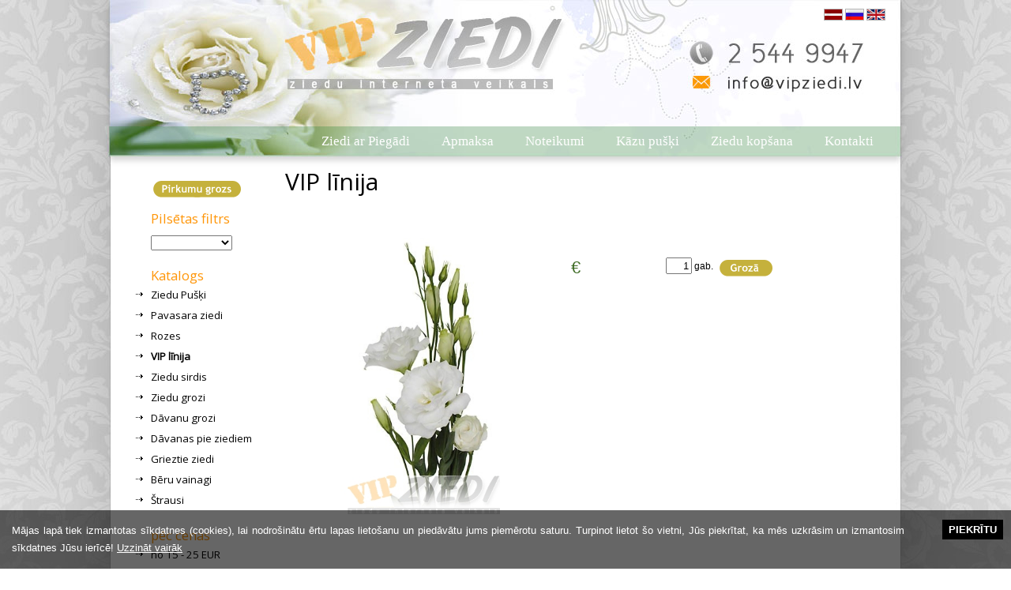

--- FILE ---
content_type: text/html; charset=UTF-8
request_url: https://www.vip-ziedi.lv/index.php?dir=ziedu-piegade/vip-linija&file=VIP0183
body_size: 3540
content:
<!DOCTYPE html PUBLIC "-//W3C//DTD XHTML 1.1//EN" "http://www.w3.org/TR/xhtml11/DTD/xhtml11.dtd">
<html>
    <head>
        <title>VIP līnija - vip-ziedi.lv</title>
        <meta http-equiv = "Content-Type" content = "text/html; charset=UTF-8">
        <meta content="http://www.dircms.lv" name="AUTHOR">
      	<meta name="keywords" content="">
        <meta name="description" content="VIP līnija - vip-ziedi.lv">
        <meta http-equiv="X-UA-Compatible" content="IE=EmulateIE7">
        <meta name="SKYPE_TOOLBAR" content="SKYPE_TOOLBAR_PARSER_COMPATIBLE">
        <meta name="google-site-verification" content="wrJem4p8wJ1h5vvNQlUlnqlmcYv1uBtfyWSRXF5qXW8">
        <base href="https://www.vip-ziedi.lv/">
                <LINK REL="icon" HREF="/favicon.ico" TYPE="image/ico">

        <!-- Google fonts -->
        <link href='https://fonts.googleapis.com/css?family=Open+Sans&subset=latin,latin-ext,cyrillic' rel='stylesheet' type='text/css'>

        <link href="styles/default/reset.css" rel = "stylesheet" type = "text/css">
        <link href="styles/default/style.css" rel = "stylesheet" type = "text/css">
        <link href="styles/default/fancybox/jquery.fancybox.css" rel = "stylesheet" type = "text/css">
        <link href="styles/default/jquery-ui.css" rel="stylesheet" type="text/css"/>

        <script src = "jscripts/jquery-1.3.2.min.js"></script>
        <script src = "jscripts/jquery.fancybox-1.3.0.js"></script>
        <script src = "jscripts/jquery.easing.1.3.js"></script>
        <script src = "jscripts/tooltip.js"></script>

        <!-- NIVO slider -->
        <link href="styles/default/nivo-slider/nivo-slider.css" rel="stylesheet" type="text/css" media="screen">
        <script language = "Javascript" src = "jscripts/jquery.nivo.slider.pack.js"></script>
        <!-- NIVO slider -->

        <script language = "Javascript" src = "jscripts/jscripts.js"></script>
        <script type="text/javascript">

  var _gaq = _gaq || [];
  _gaq.push(['_setAccount', 'UA-25471149-1']);
  _gaq.push(['_trackPageview']);

  (function() {
    var ga = document.createElement('script'); ga.type = 'text/javascript'; ga.async = true;
    ga.src = ('https:' == document.location.protocol ? 'https://ssl' : 'http://www') + '.google-analytics.com/ga.js';
    var s = document.getElementsByTagName('script')[0]; s.parentNode.insertBefore(ga, s);
  })();

</script>    </head>
    <body>
        
        <div id="wrap_out">
        <div id="bg">
        <div id="wrap">
        <div id="main">
            <table class="tbl" style="height:100%">
               <tbody>
                    <!-- Logo and language flags block BEGIN -->
                    <tr>
                        <td id="td_head">
                           <a href="https://www.vip-ziedi.lv/" id="homelink" title="ziedu piegāde"></a>                           <div id="div_languages"><a href="lv"><img src="images/ziedu-piegade-lat.gif" alt="ziedu piegāde"></a> <a href="ru"><img src="images/ziedu-piegade-rus.gif"></a> <a href="en"><img src="images/ziedu-piegade-eng.gif"></a></div>
                        </td>
                        <td rowspan="5" id="right"><div id="right"> </div></td>
                    </tr>
                    <tr>
                        <td>
                            <div id="glossymenu">
                                <ul>
                                <li ><a href="lv/kontakti">Kontakti
</a></li><li ><a href="lv/ziedu-kopsana">Ziedu kopšana
</a></li><li ><a href="lv/kazu-puski">Kāzu pušķi
</a></li><li ><a href="lv/noteikumi">Noteikumi
</a></li><li ><a href="lv/apmaksa">Apmaksa
</a></li><li ><a href="lv/ziedi-ar-piegadi">Ziedi ar Piegādi
</a></li>                                </ul>
                            </div>
                        </td>
                    </tr>
                    <!-- Logo and language flags block END -->
                                        <!-- Template block BEGIN -->
                    <tr>
                        <td style="height:100%" valign="top" id="td_center">
                            <table class="tbl"><tr><td width="180" valign="top" id="td_left"><div class="cats"><div id="shop_basket"></div><a href="lv/finalize_order"><img src="images/pirkumu_grozs_lv.png"></a><div class="head">Pilsētas filtrs</div>
       <form action="index.php" name="frmpilseta"><input type="hidden" value="ziedu-piegade/vip-linija" name="dir">
       <select style="margin-top:10px;" size="1" name="f_pilseta" onchange="document.frmpilseta.submit();"><option value="" ></option><option value="babite" >Babīte</option><option value="balozi" >Baloži</option><option value="baltezers" >Baltezers</option><option value="bergi" >Berģi</option><option value="bolderaja" >Bolderāja</option><option value="darzini" >Dārziņi</option><option value="dreilini" >Dreiliņi</option><option value="ikskile" >Ikšķile</option><option value="jaunciems" >Jaunciems</option><option value="jaunmarupe" >Jaunmārupe</option><option value="jurmala" >Jūrmala</option><option value="arpus pilsētas" >ārpus pilsētas</option><option value="kekava" >Ķekava</option><option value="langstini" >Langstiņi</option><option value="marupe" >Mārupe</option><option value="mucenieki" >Mucenieki</option><option value="ogre" >Ogre</option><option value="ramava" >Rāmava</option><option value="riga" >Rīga</option><option value="salaspils" >Salaspils</option><option value="saliena" >Saliena</option><option value="saulkalne" >Saulkalne</option><option value="ulbroka" >Ulbroka</option><option value="valdlauci" >Valdlauči</option><option value="vecaki" >Vecāķi</option></select></form></div><ul class="cats"><li class="head">Katalogs</li><li class="level "><a href="lv/ziedu-piegade/puski" >Ziedu Pušķi</a></li>
<li class="level "><a href="lv/ziedu-piegade/pavasara-ziedi" >Pavasara ziedi
</a></li>
<li class="level "><a href="lv/ziedu-piegade/rozes" >Rozes
</a></li>
<li class="level selected"><a href="lv/ziedu-piegade/vip-linija" ><b>VIP līnija
</b></a></li>
<ul style="margin-left: 20px;"></ul><li class="level "><a href="lv/ziedu-piegade/ziedu-sirdis" >Ziedu sirdis
</a></li>
<li class="level "><a href="lv/ziedu-piegade/ziedu-grozi" >Ziedu grozi
</a></li>
<li class="level "><a href="lv/ziedu-piegade/davanu-grozi" >Dāvanu grozi
</a></li>
<li class="level "><a href="lv/ziedu-piegade/rotallietas" >Dāvanas pie ziediem
</a></li>
<li class="level "><a href="lv/ziedu-piegade/ziedi" >Grieztie ziedi
</a></li>
<li class="level "><a href="lv/ziedu-piegade/beru-vainagi" >Bēru vainagi
</a></li>
<li class="level "><a href="lv/ziedu-piegade/strausi" >Štrausi
</a></li>
</ul><ul class="cats"><li class="head">pēc cenas</li><li class="level "><a href="lv/cena/15-25">no 15 - 25 EUR</a></li><li class="level "><a href="lv/cena/25-45">no 25 - 45 EUR</a></li><li class="level "><a href="lv/cena/45-65">no 45 - 65 EUR</a></li><li class="level "><a href="lv/cena/65-100">no 65 - 100 EUR</a></li><li class="level "><a href="lv/cena/100-900">no 100 - ... EUR</a></li></ul><br><div class="div_item"></div><div class="div_item"><div class="div_html"><br /><span style="font-weight: bold;">&nbsp;Ziedu piegādes Cenas: </span><br style="font-weight: bold;" /> 
<div style="text-align: left;">&nbsp; <br /> 
  <ul> 
    <li><span style="font-weight: bold;">Ziedu piegāde Rīgā</span>&nbsp;&nbsp; &nbsp; &nbsp; &nbsp;&nbsp; - 7,00 EUR<br /></li> 
    <li>Ziedu piegāde Jūrmalā &nbsp; &nbsp;&nbsp; - 18,00 EUR<br /></li> 
    <li>Ziedu piegāde Ogrē &nbsp; &nbsp; &nbsp; &nbsp;&nbsp; - 20,00 EUR</li> 
    <li><br /></li> 
  </ul> 
  <div>&nbsp;
  
  </div> 
</div></div></div><div class="div_item"></div></td><td width="*" valign="top" id="td_content" ><h1>VIP līnija
</h1><div id="div_content">    <script type="text/javascript">
      document.title = ", VIP līnija - vip-ziedi.lv";

      function validate_required(field,alerttxt)
      {
          with (field)
          {
            if (value==null||value=="")
              {alert(alerttxt);return false}
            else {return true}
          }
      }

      function validate_form(thisform)
      {
          with (thisform)
          {
              if (validate_required(shop_question,"Jāievada jautājums!")==false)
                {shop_question.focus();return false}

              if (validate_required(email,"Jāievada e-pasts!")==false)
                {email.focus();return false}
          }
      }
    </script>
<br>
    <br>
    <table border="0" style="margin-top:10px;">
       	<tr>
      		<td style="vertical-align: middle; text-align:center; width:350px; padding-right:10px;">
      		          <a href="content/images/preces/.jpg"  class="highslide" onclick="return hs.expand(this)" title="" ><img src="content/images/preces/.jpg" style="margin:15px; width:210px; height:350px;" alt=""></a>
          
          </td>
      		<td style="vertical-align: top;">
          <div id="buy_item_desc">
             <div class="title"></div>
                <p>
                  <div><div style="font-size:12px; margin:20px 0 5px 0; font-weight:bold;"><input type="hidden" name="izmers" value=""></div><div class="price_num"> €</div><div style="float:left; width:60px;"><input type="text" class="count" value="1" style="width:25px; text-align:right;"> gab.</div><div style="float:left;"><a class="submit_buy" href="#"><img align="middle" src="images/groza_lv.png"/></a></div><br clear="all"><input class="price" type="hidden" value=""><input class="izmers" type="hidden" value=""></div>                </p>
           	    <input class="path" type="hidden" value="ziedu-piegade/vip-linija">
           	    <input class="code" type="hidden" value="">
                <input class="pilseta" type="hidden" value="">
           	    <input class="name" type="hidden" value="">
           	    <input class="page_id" type="hidden" value="">
                <input class="min" type="hidden" value="">
           	    <input class="img_src" type="hidden" value="content/images/preces/.jpg">
                <div class="item_desc"></div>          </div>
        </td>
       	</tr>
    </table>

    </div></td><td width="20" valign="top" id="td_right"></td></tr></table>                        </td>
                    </tr>
                    <!-- Template block END -->
                </tbody>
            </table>
        </div>
        </div>
        <div class="push"></div>

        <div id="wrap_bottom">
              <div id="madeby">@ 2011-2021 SIA "Karkadē", Reģ.nr.50103327811 <a href="lv/sikdatnes" target="_new">Privātuma politika</a>
</div>
              <div id="footer"><img src="images/kartes.gif" style="float:left; margin: 8px 50px 0 0;">﻿e - pasts: info@vip-ziedi.lv<br>Pasūtījumiem: 25449947</div>
        </div>

        </div>
        </div>
        <div id="cookie"><p>Mājas lapā tiek izmantotas sīkdatnes (cookies), lai nodrošinātu ērtu lapas lietošanu un piedāvātu jums piemērotu saturu. Turpinot lietot šo vietni, Jūs piekrītat, ka mēs uzkrāsim un izmantosim sīkdatnes Jūsu ierīcē! <a href="lv/sikdatnes">Uzzināt vairāk</a></p><a class="cbtn" href="#" onclick="$.post('sys/ajax.php?action=accept_cookie');$('#cookie').hide(); return false;"><i class="icon close"></i> PIEKRĪTU</a></div>    </body>
</html>


--- FILE ---
content_type: text/css
request_url: https://www.vip-ziedi.lv/styles/default/reset.css
body_size: 333
content:
/*Thanks to Eric for this reset http://meyerweb.com/eric/thoughts/2007/04/14/reworked-reset/ */
html,body,div,span,applet,object,iframe,h1,h2,h3,h4,h5,h6,p,blockquote,pre,a,abbr,acronym,address,big,cite,code,del,dfn,em,font,ins,kbd,q,s,samp,small,strike,sub,sup,tt,var,dd,dl,dt,li,ol,ul,fieldset,form,label,legend,caption,tbody,tfoot,thead,tr,th{margin:0;padding:0;border:0;outline:0;font-weight:inherit;font-style:inherit;font-family:inherit;font-size:100%;vertical-align:baseline;} /* ,td img,strong */
a img{border:none;}
table{border-collapse:collapse; border-spacing:0;font-weight:inherit;font-style:inherit;font-family:inherit;font-size:100%;}
q:before,q:after,blockquote:before,blockquote:after{content:"";}


--- FILE ---
content_type: text/css
request_url: https://www.vip-ziedi.lv/styles/default/style.css
body_size: 3010
content:
/* www.dircms.lv style  */
html, body {
	height: 100%;
}
body {
	font-family: tahoma, arial;
	font-size: 12px;
	text-align: center;
	color: #000;
	background-color: #fff;
}
#wrap_out {
	background: url(images/bgr.jpg) repeat-y center;
	min-height: 100%;
	height: auto !important;
	height: 100%;
	margin: 0 auto -200px;
}
#bg {
	background: url(images/bg.jpg) no-repeat center top;
  background-size: 1700px 984px;
	text-align: center;
	min-height: 100%;
	height: auto !important;
	height: 100%;
}
#cookie {
	position: fixed;
	bottom: 0;
  font-size: 1.1em;
	width: 100%;
	line-height: 150%;
	background-color: rgb(0, 0, 0);
	background-color: rgba(0, 0, 0, .6);
	color: #fff;
	padding: 15px;
}
#cookie p {
  margin: 0 150px 0 0;
  text-align: justify;
}
#cookie a.cbtn {
	position: absolute;
	top: 12px;
	right: 40px;
	text-decoration: none;
	background-color: #000;
	color: #fff;
	padding: 3px 8px;
	font-weight: bold;
}
#cookie a {
  color: #fff !important;
}
#wrap {
	background: url(images/white.gif) no-repeat center top;
}
.push {
	height: 160px;
}
#wrap_bottom {
	width: 1000px;
	padding-top: 10px;
	height: 60px;
	text-align: center;
	color: #000;
	margin: 0 auto;
}
#main {
	width: 1000px;
	min-height: 100%;
	height: auto !important;
	margin: 0 auto;
	position: relative;
}
#td_head {
	height: 158px;
	vertical-align: top;
	position: relative;
}
#td_content {
	padding: 0px 10px 0px 5px;
	text-align: left;
}
a {
	color: #000;
}
/* ------------------- bottom ------------------- */
#td_center {
	padding-top: 10px;
}
#td_bottom {
	font-weight: bold;
	padding-top: 80px;
	height: 100px;
}
#td_bottom a {
	padding: 5px;
}
#bottom_links {
	text-align: center;
	padding: 10px;
}
#footer, #madeby {
	float: right;
	padding: 5px 20px 0 20px;
	line-height: 170%;
	text-align: right;
}
#madeby {
	text-align: left;
	float: left;
}
#powered_by {
	padding: 5px;
	float: right;
}
/* ------------------- bottom ------------------- */
#td_right {
	padding: 10px;
}
#td_left {
	vertical-align: top;
	height: auto !important;
	padding: 0 20px 0 15px;
}
h1, h2, h3, h4, h5 {
	font-weight: normal;
  font-family: Open Sans;
	margin: 15px 0 0 0;
	color: #000;
	line-height: 20px;
}
h1 {
	margin: 10px 0 5px 0;
	font-size: 30px;
}
h2 {
	margin: 10px 0 10px 0;
	font-size: 18px;
}
h3 {
	font-size: 16px;
	margin: 0px;
	font-weight: bold;
	font-style: italic;
}
h4 {
	font-size: 14px;
}
a:link {
	text-decoration: underline;
}
a:visited {
	text-decoration: underline;
}
a:hover {
	text-decoration: underline;
}
p {
	line-height: 22px;
}
.sub_links {
	font-size: 13px;
	padding: 7px 0 5px 0;
}
.sub_links a {
}
/* --------------- DIVs BEGIN --------------- */
#div_content {
	font-size: 1.1em;
}
#div_content ul {
	margin: 5px 0 10px 50px;
	list-style-image: url(images/tick.png);
}
#div_content ul li {
	margin: 5px 0;
}
#div_content ol {
	margin: 5px 0 10px 50px;
}
#div_content ol li {
	margin: 5px 0;
}
#telefons {
	float: right;
	margin: 0px 10px 10px 0px;
	height: 80px;
	font-weight: bold;
	color: rgb(218,99,17);
	font-size: 2em;
}
#div_languages {
	float: right;
	margin: 10px 15px 10px 0px;
	font-weight: bold;
	color: #000;
}
#div_languages a {
	color: #000;
}
DIV.div_search {
  display: none;
	position: absolute;
	top: 65px;
	right: 25px;
	width: 250px;
}
DIV.div_search #searchfield {
	width: 180px;
	height: 16px;
	float: left;
	text-decoration: none;
}
DIV.div_search .submitb {
	width: 60px;
	height: 23px;
	float: right;
	text-decoration: none;
}
DIV.div_item {
}
DIV.div_item_pictures {
}
DIV.div_item_default {
}
DIV.div_html, DIV.div_html p {
	line-height: 150%;
}
DIV.div_html ul {
	margin-left: 20px;
	padding-left: 20px;
}
/* --------------- DIVs END --------------- */
/* --------------- Admin BEGIN --------------- */
#div_admin {
	color: #fff;
	padding-top: 5px;
	height: 19px;
	background: url(images/admin_bg.gif) repeat-x;
	position: relative;
	font-family: tahoma;
	font-size: 1.1em;
}
#div_admin #admin_title {
	position: absolute;
	left: 0px;
	padding-left: 5px;
}
#div_admin .admin_button {
	display: block;
	float: right;
	margin-right: 20px;
	padding: 0px 5px;
	color: #fff;
	text-decoration: none;
}
#div_admin a.admin_button:hover {
	text-decoration: underline;
}
.logon_user {
	float: right;
}
.logon_user a {
	color: #fff;
}
/* --------------- Admin END --------------- */
DIV.logon_user {
	color: #fff;
	padding-bottom: 10px;
	height: 10px;
	float: right;
}
DIV.logon_user a {
	color: #fff;
}
/* Styles for items that are shown with dir_item() function */
li.admin_tab {
	float: right;
	text-align: center;
}
/*------------------------------- Side menu (begin)  ----------------------------*/
.cats {
	margin: 10px 0 20px 35px;
	text-align: left;
	list-style: none;
	background-color: #fff;
  font-family: Open Sans;
}
.cats li {
	list-style: none url(images/bullet2.gif);	
}
.cats .head {
	color: rgb(255,150,9);
	list-style: none;
	font-size: 1.4em;
	
}
.cats a {
  display: block;
	font-size: 1.1em;
	padding: 4px 0;  
	color: #000;
	text-decoration: none !important;
}
.cats li.selected {
	font-weight: bold;
}
.cats .selected a {
	color: #000;
}
.cats a:hover {
	text-decoration: underline !important;
}
.cats ul .sub {
	margin: 7px 0;
	padding: 0;
	list-style-type: none;
	list-style-image: none;
	border: none;
	background-color: #fff;
}
.cats ul .sub a {
	padding: 0 0 0 10px;
	font-size: 11px;
}
.cats ul .sub a b {
}
/*------------------------------- Side menu (end)  -------------------------------*/
TABLE.tbl {
	width: 100%;
}
/* ----------------------------- TA Menu styles ------------------------------- */
#glossymenu {
	float: right;
}
#glossymenu ul {
	list-style-type: none;
	width: 780px;
	padding: 0 10px 15px 0;
}
#glossymenu ul li {
	display: block;
	float: right;
	font-family: trebuchet MS, tahoma;
	padding: 8px 0 0 0;
	height: 30px;	
}
#glossymenu ul li a {
	display: block;
	cursor: hand;
	color: #fff;
	font-size: 17px;
	text-decoration: none;
	padding: 0 20px 0 20px;
	float: left;
}
#glossymenu ul li:hover, #glossymenu ul li.current {
	background-color: rgb(123,155,105);
}
/*------------------------------- Pages (begin)  ----------------------------------*/
.pages {
	padding: 15px 0 15px 0;
	text-align: center;
}
.pages a {
	text-decoration: none;
}
.page {
	background-color: rgb(255,255,255);
	font-size: 14px;
	font-weight: bold;
	padding: 1px 4px;
	margin: 10px 5px;
}
.page:hover {
	background-color: #C3C3C3;
	color: rgb(ff,ff,ff);
}
.active_page {
	border: 1px solid rgb(187,204,238);
	padding: 1px 4px;
	margin: 2px;
	font-weight: bold;
	background-color: rgb(187,204,238);
}
/*------------------------------- Pages (end)  ----------------------------------*/
.image {
	margin: 10px;
}
/*------------------------------- SHOP  ----------------------------------*/
.buy_item, .buy_item_folder {
	width: 225px !important;
	height: 320px !important;
	float: left;
	text-align: center;
	padding: 5px 8px 25px 8px;
}
.buy_item_folder {
	border: none;
}
.folder_title {
	background: url(images/folder.jpg) no-repeat center top;
	padding: 8px 0 0 0;
}
.folder_title a {
	text-align: center;
	font-size: 16px;
	text-decoration: none;
	color: rgb(68,68,68);
}
.folder_title a:hover {
	text-decoration: underline;
}
.buy_item .nosaukums {
	display: table-cell;
	width: 225px;
	height: 50px;
	padding: 10px;
	text-align: center;
	vertical-align: middle;
	font-size: 14px;
	font-family: georgia;
	font-style: italic;
	line-height: 16px;
}
.buy_item .nosaukums a {
	color: rgb(64,64,64);
	text-decoration: none;
}
.buy_item .nosaukums a:hover {
	text-decoration: underline;
}
.buy_item .brand {
	text-align: center;
	font-size: 10px;
	padding: 3px 0 0 0;
}
.buy_item .price_box {
	margin-left: 10px;
}
.buy_item .price_box .num {
	display: inline;
	padding: 0 5px;
	margin: 0 0 0 20px;
	color: rgb(61,107,35);
	font-size: 20px;
	text-align: right;
}
.buy_item .count {
}
#buy_item_desc {
	margin: 0px;
	font-size: 12px;
	width: 350px;
}
#buy_item_desc .title {
  padding: 0 0 20px 0; 
	font-size: 25px;
	color: rgb(64,64,64);
	font-family: georgia;
	font-style: italic;
}
#buy_item_desc .price_num {
	float: left;
	width: 120px;
	font-size: 22px;
	color: rgb(61,107,35);
}
.quest_success {
	color: #006600;
	margin-top: 50;
	margin-bottom: 50;
	font-weight: bold;
	text-align: center;
}
.jautajums input, .jautajums textarea {
	font-family: Tahoma, Lucida Grande, Helvetica;
	font-size: 12px;
}
.basket_item {
	font-size: 11px;
}
.basket_item .delete {
	cursor: hand;
	margin: 2px;
	float: left;
	padding-top: 20px;
	width: 15px;
	height: 50px;
	vertical-align: middle;
}
.basket_item .basket_img {
	margin: 5px;
	float: left;
	height: 50px;
}
.basket_item .basket_price {
	margin: 5px;
	float: right;
	height: 30px;
	text-align: right;
}
.basket_item .basket_price .num {
	color: #000;
	font-weight: bold;
	padding-right: 0px;
}
#tbl_order td {
	font-size: 12px;
	vertical-align: middle;
}
#tbl_order .title {
	text-align: right;
	width: 100px;
	color: #000;
	font-weight: bold;
}
#tbl_order .d1 {
	text-align: right;
	color: rgb(82,82,82);
}
.title {
}
.seo_title {
	margin: 30px 0 30px 0;
}
.seo_title .title {
	margin: 5px 0;
	font-weight: bold;
}
.seo_title .description {
	margin: 5px 0;
	font-style: italic;
}
.seo_title input {
	margin-top: 5px;
	width: 477px;
}
.kontaktforma {
	font-size: 0.8em;
	font-weight: bold;
	color: #000;
}
.warning {
	color: red;
	font-weight: bold;
	font-size: small;
	padding-bottom: 5px;
	text-align: center;
}
.search {
	margin: 0 0 20px 10px;
	font-style: italic;
}
.search .title {
	display: block;
	color: rgb(61,161,210);
	margin: 10px 0 5px -10px;
	font-size: 1.7em;
	font-family: georgia;
	font-style: italic;
	text-decoration: none;
}
.search a:hover {
	text-decoration: underline;
}
.search .result, .search_result {
	background-color: yellow;
	font-weight: bold;
}
#links a {
	margin-right: 15px;
}
.item_desc {
	margin: 30px 30px 0 0;
	line-height: 150%
}
.item_desc h2{
	line-height: 140%;
}
.akcija {
	background: url(images/akcija.png) no-repeat;
	width: 48px;
	height: 48px;
	position: absolute;
	margin-left: 45px;
}
.jaunums {
	background: url(images/jaunums.png) no-repeat;
	width: 48px;
	height: 48px;
	position: absolute;
	margin-left: 45px;
}
/* Cool DHTML Tooltip */
#dhtmltooltip {
	position: absolute;
	left: -300px;
	width: 150px;
	border: 1px solid black;
	padding: 10px;
	background-color: lightyellow;
	visibility: hidden;
	z-index: 100;
/*Remove below line to remove shadow. Below line should always appear last within this CSS*/
	filter: progid: DXImageTransform.Microsoft.Shadow(color=gray,direction=135);
}
#dhtmlpointer {
	position: absolute;
	left: -300px;
	z-index: 101;
	visibility: hidden;
}
#homelink {
	display: block;
	position: absolute;
	top: 10px;
	left: 15px;
	width: 550px;
	height: 100px;
}
#head_icons {
  display: none;
	position: absolute;
	top: 40px;
	left: 190px;
}
#head_icons img {
	margin: 0 20px 0 0;
}
/*---------------- sitemap  -----------------*/
ul#sitemap {
	margin: 0 0 0 40px;
}
ul#sitemap li {
	padding: 2px 0 0 20px;
	list-style-type: none;
	list-style-image: none;
	background: transparent url(images/bullet2.gif) no-repeat scroll 0 8px;
}
ul#sitemap a {
	text-decoration: none;
}
ul#sitemap a:hover {
	text-decoration: underline;
}
/*---------------- adminform  -----------------*/
#adminform {
	width: 800px;
	margin: 0 auto;
	margin-bottom: 50px;
	font-size: 1em;
	color: rgb(68,68,68);
	text-align: left;
}
#adminform fieldset {
	margin: 0 0 40px 0;
	padding: 10px;
	background-color: rgb(244,244,241);
	border: 2px rgb(210,210,210) solid;
}
#adminform input {
	border: 1px rgb(178,178,178) solid;
}
#adminform ol {
	list-style: upper-alpha;
}
#adminform ol li {
	margin: 10px 0 0 40px;
}
#submit {
	background-color: rgb(210,210,210);
	padding: 10px 30px;
}
.upload_img {
	display: block;
	cursor: pointer;
	margin: 20px 0 0 0;
}
.submit_buy{
  margin: 0 20px 0 0;
}
.order_title{
  font-size: 1.6em;
  padding: 0 0 3px 0;
  margin: 30px 0 20px 0;
  border-bottom: 2px rgb(214,214,214) solid;
}
.remove_shop_item{
  cursor: pointer;
}
.seo .title {
	margin: 20px 0 0 0;
	font-weight: bold;
}
.seo .description {
	margin: 5px 0;
	font-style: italic;
}
.seo input, .seo textarea {
	margin-top: 5px;
	width: 700px;
}


--- FILE ---
content_type: application/javascript
request_url: https://www.vip-ziedi.lv/jscripts/jscripts.js
body_size: 1508
content:
$(document).ready(function(){
     
    $("#div_content img").each(function (i) {
       var img_href = $(this).attr("src");
       
       if($(this).attr("alt")){
         var title = $(this).attr("alt");
       }else{
         var title = '';
       }

       if (img_href.indexOf('content/images/')!=-1 && img_href.indexOf('content/images/small')==-1){
         $(this).wrap('<a href="'+img_href+'" class="fancybox" title="'+title+'" rel="group"></a>');
       }
     });
     
     $('#div_content a[class=fancybox]').fancybox({'titlePosition' : 'inside', 'SpeedIn': 500, 'SpeedOut': 400, 'overlayShow': true, 'transitionIn' : 'elastic', 'transitionOut' : 'elastic', 'easingIn' : 'easeOutBack', 'easingOut' : 'easeInBack' });
     
     $('a[class=new_page]').fancybox({'autoScale' : false, 'type' : 'iframe', 'width':500,'height':500}); //, 'zoomSpeedIn': 600, 'zoomSpeedOut': 300, 'easingIn' : 'easeOutBack'
     $('a[class=edit]').fancybox({'autoScale' : false, 'type' : 'iframe', 'width':600,'height':550}); //, 'zoomSpeedIn': 600, 'zoomSpeedOut': 500, 'easingIn' : 'easeOutBack', 'easingOut' : 'easeInBack'
     $('a[class=upload_img]').fancybox({'autoScale' : false, 'type' : 'iframe', 'width':850,'height':600}); //, 'zoomSpeedIn': 600, 'zoomSpeedOut': 500, 'easingIn' : 'easeOutBack', 'easingOut' : 'easeInBack'
  
     $("a.submit_buy").click(function(){
         var buy_item = $(this).parent().parent();  //.parent();
         var price = buy_item.find(".price").val();
         var count = buy_item.find(".count").val();
         var izmers = buy_item.find(".izmers").val();
         
         var buy_item = $(this).parent().parent().parent();
         var path = buy_item.find(".path").val(); 
         var code = buy_item.find(".code").val();
         var name = buy_item.find(".name").val();
         var page_id = buy_item.find(".page_id").val();
         var img_src = buy_item.find(".img_src").val();
         var pilseta = buy_item.find(".pilseta").val();
         var min = buy_item.find(".min").val();
         $.ajax({url: "sys/shop_basket.php", data: "path="+path+"&code="+code+"&name='"+name+"'&page_id="+page_id+"&img_src="+img_src+"&price="+price+"&count="+count+"&izmers="+izmers+"&pilseta="+pilseta+"&min="+min, success: function(response){$("#shop_basket").append(response)}, dataType: "html"});
         return false;
     })
     
     $(".basket_item img").click(function () {
         $(this).fadeOut("fast");
         $(this).fadeIn("normal");
     })
     
     $(".submit_buy img").click(function () {
         $(this).fadeOut("fast");
         $(this).fadeIn("fast");
     })
     
     function remove_item(){
         var index = $(this).parent().find(".index").val();
         $.ajax({url: "sys/shop_basket_remove.php", data: "index="+index, success: function(response){}, dataType: "html"}); //alert(response)
         $(this).parent().parent().fadeOut();
         return false;
     }
   
     $("a.remove_shop_item").click(remove_item)
     
     $('#slider').nivoSlider({effect:'fade', animSpeed:400, pauseTime:3000, controlNav:false, directionNav:false});
  })
  
/*-----------------------------------------------------------------------------------------------*/

  var DHTML = (document.getElementById || document.all || document.layers);
  
  function getObj(name)
  {
    if (document.getElementById)
    {
   	this.obj = document.getElementById(name);
  	this.style = document.getElementById(name).style;
    }
    else if (document.all)
    {
  	this.obj = document.all[name];
  	this.style = document.all[name].style;
    }
    else if (document.layers)
    {
     	this.obj = document.layers[name];
     	this.style = document.layers[name];
    }
  }
  
  function toggle(id)
  {
  	if (!DHTML) return;
  	var x = new getObj(id);
  	x.style.display = (x.style.display == 'block') ? 'none' : 'block'
  }

  function toggle_page(id,total)
  {
  	if (!DHTML) return;
  	
  	for (var i=1;i<=total;i++){
		  var x = new getObj('page_'+i);
		  x.style.display = 'none';
	   	//var x = new getObj('link_page_'+i);
     	//x.style.backgroundColor='FFFFFF';
	   	var x = new getObj('blink_page_'+i);
    	x.style.backgroundColor='#FFFFFF';
    	x.style.color='#000000';
	  }
	  
   	//var x = new getObj('link_'+id);
  	//x.style.backgroundColor='BBCCEE';
  	
   	var x = new getObj('blink_'+id);

  	x.style.backgroundColor='#939393';
  	x.style.color='#FFFFFF';

  	var x = new getObj(id);
  	x.style.display = 'block';
  }

function formatNumber(num,dec,thou,pnt,curr1,curr2,n1,n2) {var x = Math.round(num * Math.pow(10,dec));if (x >= 0) n1=n2='';var y = (''+Math.abs(x)).split('');var z = y.length - dec; if (z<0) z--; for(var i = z; i < 0; i++) y.unshift('0'); if (z<0) z = 1; y.splice(z, 0, pnt); if(y[0] == pnt) y.unshift('0'); while (z > 3) {z-=3; y.splice(z,0,thou);}var r = curr1+n1+y.join('')+n2+curr2;return r;}
